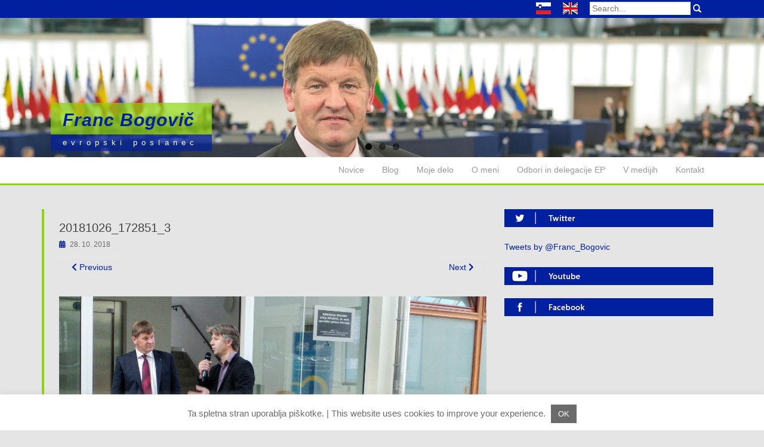

--- FILE ---
content_type: text/css
request_url: https://bogovic.eu/work/wp-content/themes/dazzling/style.css?ver=5.9.12
body_size: 7307
content:
/* Table of content

----------------------------------------------

1. Global

2. Content

3. Post styling

4. Singe Post/Page Pagination

5. Media

6. Widgets

   Archives

7. Buttons

8. Infinite Scroll

8. Custom Styles

9. Navigation

10. Comments

11. Attachment styling

12. Footer

13. Mobile Styling

14. Social icons

15. Call For Action


*/







/* =Global

----------------------------------------------- */



body {

  color: #6b6b6b;
  word-wrap: break-word;
  line-height: 1.7;
  font-size: 14px;

}


a {

  color: #00209F;
  text-decoration: none;
  -webkit-transition: all 0.2s;
     -moz-transition: all 0.2s;
       -o-transition: all 0.2s;
          transition: all 0.2s;

}


a:hover,
a:focus {

  color: #333;
  text-decoration: none;

}


a:focus {

  outline: thin dotted;
  outline: 5px auto -webkit-focus-ring-color;
  outline-offset: -2px;

}


h1, h2, h3, h4, h5, h6, .h1, .h2, .h3, .h4, .h5, .h6 {

  color: #00209F;
  font-family: Helvetica, sans-serif;
  padding: 0 0 0 0;

}


p, .p, li {

  font-family: Helvetica, sans-serif;
  margin-bottom: 0;

}


h1,.h1 {

  font-size: 28px;

}


h2,.h2 {

  font-size: 28px;

}

h3,.h3 {

  font-size: 20px;

}

h4,.h4 {

  font-size: 18px;

}

h5,.h5 {

  font-size: 16px;

}


h6,.h6 {

  font-size: 14px;

}

img {

  height: auto; /* Make sure images are scaled correctly. */
  max-width: 100%; /* Adhere to container width. */

}


button,
input,
select,
textarea {

  font-size: 100%; /* Corrects font size not being inherited in all browsers */
  margin: 0; /* Addresses margins set differently in IE6/7, F3/4, S5, Chrome */
  vertical-align: baseline; /* Improves appearance and consistency in all browsers */
  *vertical-align: middle; /* Improves appearance and consistency in all browsers */

}


select {

    width: 250px;
    border: 1px solid #DCE4EC;
    background-color: #FFF;
    height: 30px;
    padding: 5px;

}


input[type="checkbox"],
input[type="radio"] {

  padding: 0; /* Addresses excess padding in IE8/9 */

}


input[type="search"] {

  -webkit-appearance: textfield; /* Addresses appearance set to searchfield in S5, Chrome */
  -webkit-box-sizing: content-box; /* Addresses box sizing set to border-box in S5, Chrome (include -moz to future-proof) */
  -moz-box-sizing:    content-box;
  box-sizing:         content-box;

}


input[type="search"]::-webkit-search-decoration { /* Corrects inner padding displayed oddly in S5, Chrome on OSX */

  -webkit-appearance: none;

}



button::-moz-focus-inner,
input::-moz-focus-inner { /* Corrects inner padding and border displayed oddly in FF3/4 www.sitepen.com/blog/2008/05/14/the-devils-in-the-details-fixing-dojos-toolbar-buttons/ */

  border: 0;
  padding: 0;

}


input[type="text"],
input[type="email"],
input[type="url"],
input[type="password"],
input[type="search"],
textarea {

  color: #666;
  border: 1px solid #E8E8E8;
  border-radius: 0px;

}



input[type="text"]:focus,
input[type="email"]:focus,
input[type="url"]:focus,
input[type="password"]:focus,
input[type="search"]:focus,
textarea:focus {

  color: #111;

}


input[type="text"],
input[type="email"],
input[type="url"],
input[type="password"],
input[type="search"] {

  padding: 3px;

}


textarea {

  overflow: auto; /* Removes default vertical scrollbar in IE6/7/8/9 */
  padding-left: 3px;
  vertical-align: top; /* Improves readability and alignment in all browsers */
  width: 100%;

}








/* Alignment */



.alignleft {

  display: inline;
  float: left;
  margin-right: 3%;
  padding-bottom: 1%;

}


.alignright {

  display: inline;
  float: right;
  margin-left: 1.5em;
  padding-bottom: 5%;

}


.aligncenter {

  clear: both;
  display: block;
  margin: 0 auto;
  padding-bottom: 5%;

}






/* Text meant only for screen readers */



.screen-reader-text {

  clip: rect(1px, 1px, 1px, 1px);
  position: absolute !important;

}


.screen-reader-text:hover,
.screen-reader-text:active,
.screen-reader-text:focus {

  background-color: #f1f1f1;
  border-radius: 0px;
  box-shadow: 0 0 2px 2px rgba(0, 0, 0, 0.6);
  clip: auto !important;
  color: #21759b;
  display: block;
  font-size: 14px;
  font-weight: bold;
  height: auto;
  left: 5px;
  line-height: normal;
  padding: 15px 23px 14px;
  text-decoration: none;
  top: 5px;
  width: auto;
  z-index: 100000; /* Above WP toolbar */

}


.contact {

   color: #6b6b6b;

}



/* Clearing */



.clear:before,
.clear:after,
.entry-content:before,
.entry-content:after,
.comment-content:before,
.comment-content:after,
.site-header:before,
.site-header:after,
.site-content:before,
.site-content:after,
.site-footer:before,
.site-footer:after {

  content: '';
  display: table;

}


.clear:after,
.entry-content:after,
.comment-content:after,
.site-header:after,
.site-content:after,
.site-footer:after {

  clear: both;

}

.flex-caption {

  bottom: 10px;

}


.flex-caption h2 {

  background: rgba(140, 213, 12, 0.7);
  font-weight: 600;
  font-size: 30px;
  width: 270px;
  display: inline-block;
  padding: 12px 20px 8px;
  margin-bottom: 0;
  color: #00209f;
  letter-spacing: 1px;
  font-style: italic;


}


.flex-caption .excerpt {

  background: rgba(0, 32, 159, 0.7);
  width: 270px;
  letter-spacing: 7.2px;
  display: block;
  color: #fff;
  padding: 3px 20px 3px;
  font-size: 13px;

}


.flex-caption .excerpt_ang {

  background: rgba(0, 32, 159, 0.7);
  width: 270px;
  letter-spacing: 0.6px;
  display: block;
  color: #fff;
  padding: 3px 20px 3px;
  font-size: 13px;

}

.flex-control-nav {
  bottom: 0px;
}



@media (max-width: 500px) {

  .flex-caption h2 {

    font-size: 16px;
    width: 90px;
    padding: 4px 0px 4px 10px;
    margin-bottom: 0;

  }

  .flex-caption .excerpt,
  .flex-caption .excerpt_ang {

    display: none;

  }

  .flex-caption {
 
    bottom: 6px;

  }


}








/* =Content
  background: rgba(140, 213, 12, 0.7);
  background: rgba(0, 32, 159, 0.7);
----------------------------------------------- */


.category-sticky {
 border-top: 0px;
}


.sticky {

}


.hentry {

  margin: 0 0 0.5em;
  border-bottom: 1.9px solid #8cd50c;
  padding-bottom: 2px;


}



.byline,
.updated {

  display: none;

}


.single .byline,
.group-blog .byline {

  display: inline;
  margin-right: 0;

}

.content-area {

  border-left: 4px solid #8cd50c;
  padding-left: 25px;

}


.page-content,
.entry-content,
.entry-summary {

  margin: 0 0 0 0;

}


.page-links {

  clear: both;
  margin: 0 0 1.5em;

}



#content {

  margin-top: 40px;
  margin-bottom: 40px;
  min-height: 500px;

}




/* =Post styling

----------------------------------------------- */

.entry-meta a {

  font-size: 12px;

}



#main .page-header {


  margin-top: 0;
  padding bottom: 5px;
  border-bottom: 0px;


}

#main .entry-header {


  margin-top: 0;
  margin-bottom: 6px;
  padding bottom: 4px;


}



.entry-meta a {

  color: #6B6B6B;


}



.entry-meta .fa {


  font-size: 12px;
  margin-right: 3px;
  color: #00209F;

}



.entry-meta span {

  margin-right: 10px;

}



.entry-title {

  font-size: 20px;
  color: #444;
  margin-bottom: 5px;

}



.entry-title a {

  color: #6b6b6b;

}



.entry-title a:hover {

  color: #00209f;

}



.btn {

   border-radius: 0px;

}

.btn.btn-default.read-more {

  float: right;
  color: #00209F;
  background-color: transparent;
  margin-top: 0px;

}

.btn.btn-default.read-more:hover {
 
  color: #FFF;
  background-color: #00209F;

}


.search .btn.btn-default.read-more {

  float: none;

}


hr.section-divider {

  border-color: #E8E8E8;
  margin-top: 8px;
  margin-bottom: 0px;

}

.rss-title {

  font-size: 16px;
  color: #444;
  margin-bottom: 0;
  padding-bottom: 9px;
  margin-bottom: 6px;

}

.rss-title a {

  color: #00209f;

}

.rss-title a:hover {

  color: #444;
  text-decoration: underline;

}

.rss li {

   list-style-type: none;
   font-family: Helvetica, sans-serif;
   padding-bottom: 10px;
   border-bottom: 1.9px solid #8cd50c;



}

ul.rss  {

   -webkit-padding-start: 0px;
   padding-left: 0px;

}


.rss-pasica {

   width:100%;
   background-color: #00209f;
   height: 30px;
   padding-bottom: 10px;
   padding-left: 10px;
   padding-top: 2px;
   font-size: 16px;
   margin-bottom: 40px;

}

.rss-pasica a {

   color: #fff;
   font-family: Helvetica, sans-serif;

}

.rss-pasica a:hover {

   color: #bbb;

}
.rss-vir {

   color: #6b6b6b;

}

.rss-vir a {

   color: #6b6b6b;

}

.rss-vir a:hover {

   color: #444;

}









/* =Singe Post/Page Pagination

----------------------------------------------- */



.page-links span {

  display: inline-block;
  color: #fff;
  background-color: #00209F;
  border-radius: 0px;
  padding: 2px 10px;
  margin-left: 2px;

}


.page-links a span {

  background-color: inherit;
  border: 1px solid #E8E8E8;
  color: #00209F;
  -webkit-transition: all 0.2s;
     -moz-transition: all 0.2s;
       -o-transition: all 0.2s;
          transition: all 0.2s;

}


.page-links a:hover span {

  background-color: #00209F;
  border: 1px solid #00209F;
  color: #fff;

}




/* =Asides

---------------------------------------------- */




.blog .format-aside .entry-title,
.archive .format-aside .entry-title {

  display: none;

}







/* =Media

----------------------------------------------- */




.page-content img.wp-smiley,
.entry-content img.wp-smiley,
.comment-content img.wp-smiley {

  border: none;
  margin-bottom: 0;
  margin-top: 0;
  padding: 0;

}


.wp-caption {

  border: 1px solid #ccc;
  margin-bottom: 1.5em;
  max-width: 100%;

}


.wp-caption img[class*="wp-image-"] {

  display: block;

}


.wp-caption-text {

  text-align: center;

}


.wp-caption .wp-caption-text {

  margin: 0.8075em 0;

}


.site-main .gallery {

  margin-bottom: 1.5em;

}


.gallery-caption {

}


.site-main .gallery a img {

  border: none;
  height: auto;
  max-width: 90%;

}


.site-main .gallery dd {

  margin: 0;

}


.site-main .gallery-columns-4 .gallery-item {

}


.site-main .gallery-columns-4 .gallery-item img {

}



/* Make sure embeds and iframes fit their containers */



embed,
iframe,
object {

  max-width: 100%;

}







/* =Widgets

----------------------------------------------- */




.widget {

  margin: 0 0 22px 0;

}



/* Make sure select elements fit in widgets */

.widget select {

  max-width: 100%;

}


/* Search widget */

.widget_search .search-submit {

  display: none;

}


.widget > ul > li,
li.recentcomments {

  border-bottom: 1px solid #EEE;
  position: relative;
  display: block;
  padding: 0 0;

}


.widget ul li {

    list-style: none;

}


.widget ul {

    padding: 0 0;

}


.widget-title {

  padding: 0 0 0 0;
  border-bottom: 0px;
  display: none;

}


.widget ul.nav.nav-tabs {

  padding: 0 0 0 0;

}


.tab-content ul li {

  list-style: none;

}


#secondary .widget_archive ul li:before,
#secondary .widget_categories ul li:before,
#secondary .widget_recent_comments ul li:before {

  font-family: fontawesome;
  margin-right: 10px;

}


#secondary .widget_archive ul li:before {

  content: '\f073';

}


#secondary .widget_categories ul li:before {

  content: '\f115';

}


#secondary .widget_recent_comments ul li:before {

  content: '\f0e5';

}


.tab-content .tab-thumb {

  float: left;
  margin-right: 8px;
  padding-top: 5px;
  float: left;
  line-height: 0px;
  width: 60px;
  height: 60px;

}


.tab-content li {

  overflow: hidden;
  list-style: none;
  border-bottom: 1px solid #f0f0f0;
  margin: 0 0 8px;
  padding: 0 0 6px;

}


.tab-content .tab-entry {

  display: block;

}


.tab-content > .active {

  border: 1px solid #E8E8E8;
  border-top: none;

}


.tab-content ul li:last-child {

  border-bottom: 0;
  margin-bottom: 0;
  padding-bottom: 0;

}


.tab-content .tab-entry {

  font-size: 14px

}



.tab-comment {

  font-size: 18px;
  padding: 0 10px;

}


.nav-tabs > li > a {

  border-bottom-color: transparent;
  text-transform: uppercase;

}


.tab-content i {

  font-size: 12px;

}


.tab-thumb.thumbnail {

  margin-bottom: 5px;

}


.tab-content #messages li:before {

  content: '\f0e5';
  font-family: fontawesome;
  float: left;
  padding-right: 10px;
  font-size: 20px;
  color: #00209F;

}

.textwidget-footer-container {
   bottom:0px;

}
.textwidget-footer-1 {
   bottom:0px;
   left :0px;
}

.textwidget-footer-1 img:hover {
   -webkit-transition: all 0.3s ease;
   -webkit-filter:  grayscale(1);
   color: #00209f

}

.textwidget-footer-1 a:hover,
.textwidget-footer-2 a:hover {

   -webkit-transition: all 0.3s ease;
   color: #00209f

}


.textwidget-footer-1 ul,
.textwidget-footer-2 ul {

   display: inline;

}


.textwidget-footer-1 a,
.textwidget-footer-2 a {

  color: #999;

}


.textwidget-footer-1 {

  float:left; 
  width: 70%;

}

.textwidget-footer-2 {

  width: 24%;  
  float:right;

}


@media (max-width: 1200px) {

.textwidget-footer-2 {

  width: 80%;  
  float:left;
  margin-top: 40px;

  }

.textwidget-footer-1 {

  width: 100%;  
  float:left;

  }
}



.logo-footer {
   text-align: center; 
   float: left; 
   margin-right: 30px;

}

.logo-footer img {
   padding-bottom: 10px;

}



.home-widget-1,
.home-widget-2 {

   width: 100%;
   margin-left: 8px;
   overflow: hidden;
   margin-bottom: 5%;

}

.post-title {

   margin-top: 20px;

}


.widgettitle {

   display:none;

}

.cat-post-widget{
	display:block;
	clear:both;
}


.cat-post-item a {

   font-size: 20px;
   color: #444;
   margin-bottom: 0;
   font-family: Helvetica, sans-serif;
   padding: 0 0 0 0;
   margin-top: 20px;
   font-weight: 500;
   line-height: 1.1;


}

.cat-post-item a:hover {

   color: #00209f;

}


li.cat-post-item {

   margin: 0 0 0.5em;
   padding-bottom: 2px;
   height: 750px;
   overflow: hidden;
   border-bottom: 1.9px solid #8cd50c;

}

#home-widget-highlight ul{
	padding:0 10px;
	padding-right:20px;
}
#home-widget-highlight .cat-post-item{
	height:auto;
	background-color:white;
	padding:10px;
}


.gradient  {
height:50px;

/* IE9 SVG, needs conditional override of 'filter' to 'none' 
   border-image: -webkit-linear-gradient(bottom, red 0%, transparent 50px); /* Chrome10+,Safari5.1+ */
   border-image:    -moz-linear-gradient(bottom, red 0%, transparent 50px); /* FF3.6+ */
   border-image:         linear-gradient(bottom, red 0%, transparent 50px); /* W3C */ 


    box-shadow: 0 0 7px rgba(0, 0, 0, 0.1) !important;
    z-index: 10;

   border-width: 0 0 50px 0;
   -webkit-border-image: 
        -webkit-gradient(linear, 100% 0, 0 0, from(red), to(rgba(0, 0, 0, 0))) 1 100%;
   -webkit-border-image: 
        -webkit-linear-gradient(bottom, red, rgba(0, 0, 0, 0)) 100% 1;
   -o-border-image:
        -o-linear-gradient(bottom, red, rgba(0, 0, 0, 0)) 100% 1;
   -moz-border-image:
       -moz-linear-gradient(bottom, red, rgba(0, 0, 0, 0)) 100% 1; 

*/
background: url([data-uri]);
background: -moz-linear-gradient(top,  rgba(255,255,255,0) 0%, rgba(255,0,0,1) 100%); /* FF3.6+ */
background: -webkit-gradient(linear, left top, left bottom, color-stop(0%,rgba(255,255,255,0)), color-stop(100%,rgba(255,0,0,1))); /* Chrome,Safari4+ */
background: -webkit-linear-gradient(top,  rgba(255,255,255,0) 0%,rgba(255,0,0,1) 100%); /* Chrome10+,Safari5.1+ */
background: -o-linear-gradient(top,  rgba(255,255,255,0) 0%,rgba(255,0,0,1) 100%); /* Opera 11.10+ */
background: -ms-linear-gradient(top,  rgba(255,255,255,0) 0%,rgba(255,0,0,1) 100%); /* IE10+ */
background: linear-gradient(to bottom,  rgba(255,255,255,0) 0%,rgba(255,0,0,1) 100%); /* W3C */
filter: progid:DXImageTransform.Microsoft.gradient( startColorstr='#00ffffff', endColorstr='#ff0000',GradientType=0 ); /* IE6-8 */

}

.home-widget-1 ul,
.home-widget-2 ul {

   list-style-type: none;
   padding-left: 0px;
   display: inline;

}

.home-widget-1 li,
.home-widget-2 li {

   display: inline;
   width:30%;
   float: left;
   margin-right:3%;
   margin-top: 20px;
   background-color: white;
   padding: 9px;
}


.timeline-footer {

   background-color: red;

}




/* =Archives

----------------------------------------------- */

ul.bycategories {
   margin: 0;
   padding: 0;

}


ul.bycategories li {
   list-style: none; 
   list-style-type: none;
   margin: 0; 
   padding: 0;

}


ul.bycategories li a {
   list-style: none; 
   list-style-type: none;
   margin: 0 20px 15px 0; 
   float: left; 
   background: #eee; 
   color: #464646; 
   padding: 5px 10px;


}


ul.bycategories li a:hover {
   text-decoration: none; 
   background: #00209f; 
   color: #fff;

}


.clear {clear: both;}

.archive {

   padding-bottom:15px;

}

ul.archive-year li {
 
   list-style-type:none;
   padding-left:0px;

}

ul.archive-year a {
 
   color: #6B6B6B;

}


ul.archive-year a:hover {
 
   color: #00209f;

}

ul.archive-year {
 
   padding-left:0px;

}

span.emptymonth {

  display: none;

}






/* =Buttons

----------------------------------------------- */



.btn-default, .label-default {

  background-color: #00209F;
  border-color: #00209F;

}


.btn-default:hover, .label-default[href]:hover, .label-default[href]:focus, .btn-default:hover, .btn-default:focus, .btn-default:active, .btn-default.active, #image-navigation .nav-previous a:hover, #image-navigation .nav-next a:hover {

  background-color: #00209f;
  border-color: #00209f;

}


.btn.btn-default {

   color: #FFF;
   padding: 2px 5px;
   border: 0px;


}

.form-control {
  height: 22px;
}




/* =Infinite Scroll

----------------------------------------------- */



/* Globally hidden elements when Infinite Scroll is supported and in use. */

.infinite-scroll .paging-navigation, /* Older / Newer Posts Navigation (always hidden) */
.infinite-scroll.neverending .site-footer { /* Theme Footer (when set to scrolling) */

  display: none;

}




/* When Infinite Scroll has reached its end we need to re-display elements that were hidden (via .neverending) before */

.infinity-end.neverending .site-footer {

  display: block;

}



#infinite-handle span {

  display: block;
  text-align: center;
  font-size: 18px;
  margin-bottom: 20px;
  border-radius: 0px;
  padding: 12px;
  background: transparent;
  border: 1px solid #E8E8E8;
  color: #00209F;
  -webkit-transition: all 0.2s;
     -moz-transition: all 0.2s;
       -o-transition: all 0.2s;
          transition: all 0.2s;

}


#infinite-handle span:hover {

  background-color: #00209F;
  color: #fff;

}


.woocommerce #infinite-handle {

    display: none;

}




/* =Custom Styles

----------------------------------------------- */



.site-branding {

  margin-top: 20px;
  margin-bottom: 20px;

}


.site-description {

  color: #777;
  font-weight: 200;
  font-size: 16px;

}


.page-template-page-homepage-php .carousel {

  margin-top: -20px;
  margin-bottom: 20px;

}






/* =Navigation

----------------------------------------------- */

.pasica-jeziki {
  background-color: #00209f;
  width: 100%;
  height: 30px;

}

.jeziki {
  margin: 0 auto;
  margin-right: auto;
  margin-left: auto;
  padding-right: 15px;
}

.jeziki img {
  margin-top:4px;
  margin-bottom:4px;
  float:right;
  padding-right: 20px;

}

.jeziki img:hover {
   -webkit-transition: all 0.3s ease;
   -webkit-filter:  grayscale(1);

}

.pasica-search {
  float:right;
  width: 15%;
  margin-right: 100px;
  padding-top:3px;
  padding-bottom:3px;

}


.pasica {
  background-color: #ffffff;
  width: 100%;

}


.navbar-header {

  display: none;

}




.site-main [class*="navigation"] a,
.more-link {

  border: 1px solid #E8E8E8;
  padding: 6px 12px;
  border-radius: 0px;
  display: block;

}


.site-main [class*="navigation"] a:hover,
.more-link:hover {

  color: #fff;
  background: #00209F;
  text-decoration: none;

}


.more-link {

  float: right;
  margin: 10px 0;

}


.site-main [class*="navigation"] {

  margin: 0 0 1.5em;
  overflow: hidden;

}


[class*="navigation"] .nav-previous {

  float: left;

}


[class*="navigation"] .nav-next {

  float: right;
  text-align: right;
}


.navbar.navbar-default {

  background-color: #ffffff;
  font-weight: 200;
  margin-bottom: 0;
  margin-top: -2px;
  border-bottom: 2.5px solid #8cd50c;

}


.navbar-default .navbar-nav > li > a {

  color: #999;
  line-height: 10px;

}


.navbar > .container .navbar-brand {

  color: #00209F;
  font-size: 24px;
  margin: 8px 0;

}


.navbar-default .navbar-nav > .open > a,
.navbar-default .navbar-nav > .open > a:hover,
.navbar-default .navbar-nav > .open > a:focus {

  border-right: none;
  border-left: none;

}


.navbar {

  border-radius: 0;
  min-height: 48px;

}


.navbar-default {

  border: none;

}


.navbar-default .navbar-nav > .active > a,
.navbar-default .navbar-nav > .active > a:hover,
.navbar-default .navbar-nav > .active > a:focus,
.navbar-default .navbar-nav > li > a:hover,
.navbar-default .navbar-nav > li > a:focus,
.navbar-default .navbar-nav > .open > a,
.navbar-default .navbar-nav > .open > a:hover,
.navbar-default .navbar-nav > .open > a:focus,
.dropdown-menu > li > a:hover,
.dropdown-menu > li > a:focus,
.navbar-default .navbar-nav .open .dropdown-menu > li > a:hover,
.navbar-default .navbar-nav .open .dropdown-menu > li > a:focus {

  color: #fff;
  background-color: #00209F;

}


.navbar-default .navbar-nav .open .dropdown-menu > li > a {

  color: #999;

}


.nav .open > a, .nav .open > a:hover, .nav .open > a:focus {

  border-left: 1px solid rgba(0, 0, 0, 0.1);

}


.dropdown-menu > li > a {

  padding: 14px 20px;
  color: #999;

}


.dropdown-menu,
.dropdown-menu > .active > a,
.dropdown-menu > .active > a:hover,
.dropdown-menu > .active > a:focus {

  border: none;
}


.dropdown-menu > .active > a,
.navbar-default .navbar-nav .open .dropdown-menu > .active > a {

  background-color: #00209F;
  color: #fff;

}



.dropdown-menu .divider {

  background-color: rgba(0, 0, 0, 0.1);

}


.navbar-nav > li > .dropdown-menu {

  padding: 0;

}


.navbar-nav > li > a {

  padding-top: 18px;
  padding-bottom: 18px;

}


.navbar-default .navbar-toggle:hover,
.navbar-default .navbar-toggle:focus {

  background-color: #00209f;

}



.nav.navbar-nav {

  float: right;

}


@media (max-width: 767px) {

  .nav.navbar-nav {

    float: none;
  }

}



.navbar-toggle {

  border-radius: 0px;

}




.menu a {

  color: #999;
  padding-left: 10px;

}

.menu a:hover {

  color: #fff;

}

.menu {

  background-color: #fff;
  line-height: 30px;
  font-weight: 200;
  margin-bottom: 0;
  list-style-type: disc;
  list-style: none;

}

.menu > li > a {

  padding-top: 6px;
  padding-bottom: 6px;
  padding-right: 100px;

}

.menu-item:hover,.menu-item.primary {

  color: #ffffff;
  background-color: #00209f;
  
}

.current-menu-item a,
.current-menu-item {

  color: #ffffff;
  background-color: #00209f;
  
}






/* =Comments

----------------------------------------------- */





.comment-content a {

  word-wrap: break-word;

}


.bypostauthor {

}


#respond {

  background-color: transparent !important;
  box-shadow: none !important;
  padding: 0px !important;

}


#respond > p, #respond p.comment-notes, p.logged-in-as {

  margin-bottom: 10px;

}


p.logged-in-as {

  padding-bottom: 0px;

}


.comment-list {

  margin-bottom: 40px !important;
  margin-left: 0px !important;
  padding-left: 0;

}


.comment .comment-body {

  background-color: #ffffff;
  margin: 0;
  overflow: hidden;
  padding: 25px;
  margin-top: 2em;
  padding-left: 116px;
  position: relative;
  border: 1px solid rgba(0, 0, 0, 0);
  border-color: #E8E8E8;
  border-radius: 0px;

}


.comment-list .children {

  margin-left: 0px!important;
  padding-left: 40px;
  border-left: 1px solid #E8E8E8;
  background-repeat: no-repeat;
  background-position: left 20px;

}


.comment-list li.comment > div img.avatar {

  position: absolute;
  left: 29px;
  top: 29px;

}


#comment-form-title {

  font-size: 24px;
  padding-bottom: 10px;

}


.vcard .avatar {

  position: absolute;
  left: 29px;
  top: 29px;

}


.comment-metadata {

  font-size: 11px;
  line-height: 16px;
  margin-bottom: 10px;

}


.comment-reply-link {

  float: right;

}


.form-allowed-tags code {

  word-wrap: break-word;
  white-space: inherit;

}


.comment-respond label {

  display: block;
  font-weight: normal;

}


.comment-respond .required {

  color: #C7254E;

}








/* =Attachment styling

----------------------------------------------- */




#image-navigation .nav-previous a,
#image-navigation .nav-next a{

  padding: 5px 20px;
  border: 1px solid #E8E8E8;
  border-radius: 0px;
  display: block;

}


#image-navigation .nav-previous a:hover,
#image-navigation .nav-next a:hover{

  background-color: #00209F;
  color: #fff;

}


#image-navigation .nav-previous,
#image-navigation .nav-next {

  margin: 10px 0;

}



.attachment-cat_post_thumb_sizecategory-posts-2,
.attachment-cat_post_thumb_sizecategory-posts-3 {
  margin-top: 10px;
  margin-bottom: 10px;

}





/* =Footer

----------------------------------------------- */







#footer-area {

  background-color: #777;
  color: #999;
  font-size: 12px;
    
}


#footer-area a {

  color: #999;

}


#footer-area .footer-widget-area {

  padding: 10px 0 10px 0;
  overflow: hidden;

}


#footer-area ul li {

  border-bottom: 0px;

}


#footer-area .site-info nav ul li {

  border-bottom: none;

}


#footer-area .tab-content > .active {

  border: none;

}


#footer-area .nav-tabs > li.active > a, #footer-area .nav-tabs > li.active > a:hover, #footer-area .nav-tabs > li.active > a:focus {

  background-color: transparent;

}


#footer-area .tab-content .tab-entry {

  font-size: inherit;

}


#footer-area .widgettitle {

  font-size: 18px;
  color: inherit;
  margin-top: 0px;

}


#footer-area #social ul li {

  border-bottom: none;

}


#footer-area .widget ul li {

  padding: 10px 0;
  list-style: none;

}


.footer-nav.nav > li {

  position: relative;
  display: inline-block;

}


.footer-nav.nav {

  float: left;
  margin-bottom: 2px;

}


.copyright {

  margin-top: 10px;
  float: right;
  text-align: right;

}


#colophon {

  background-color: #1F1F1F;
  padding: 10px 0;
  border-top: 1px solid #3A3A3A;

}


.site-info a {

  color: #777;

}


.site-info a:hover {

  color: #999;

}


#footer-area a:hover {

  color: #00209f;

}


.site-info {

  color: #999;
  font-size: 12px;

}


.footer-nav.nav > li > a:hover {

    background-color: transparent;

}


.scroll-to-top {

  background: #3B3B3B;
  background: rgba(0, 0, 0, 0.4);
  color: #FFF;
  bottom: 4%;
  cursor: pointer;
  display: none;
  position: fixed;
  right: 20px;
  z-index: 999;
  font-size: 16px;
  padding: 2px 10px;
  border-radius: 0px;
  -webkit-transition: background-color 0.1s linear;
     -moz-transition: background-color 0.1s linear;
       -o-transition: background-color 0.1s linear;
          transition: background-color 0.1s linear;

}


.scroll-to-top:hover {

  background: #00209F;
  opacity: .8;

}







/* =Mobile Styling

----------------------------------------------- */







@media (max-width: 1200px) {


  .home-widget-1 li,
  .home-widget-2 li {
 
    width:47%;

  }

  li.cat-post-item {

   height: 640px;

  }
}


@media (max-width: 992px) and (min-width: 720px) {

  li.cat-post-item {

    height: 600px;

  }
}

@media (max-width: 710px) {

  li.cat-post-item {

   height: 680px;

  }
}


@media (max-width: 570px) {

  li.cat-post-item {

   height: 800px;

  }
}


@media (max-width: 450px) {


  .home-widget-1 li,
  .home-widget-2 li {
 
    width:100%;

  }

  li.cat-post-item {

   height: 650px;

  }

.pasica-search {
  float:right;
  width: 35%;
  margin-right: 10%;


}
}


@media (max-width: 350px) {

  li.cat-post-item {

   height: 740px;

  }
}


@media (max-width: 768px) {

  .pull-right {

    float: none !important;

  }


  .pull-left {

    float: none !important;

  }


  .site-info, .copyright {

      text-align: center;

  }

  .footer-nav.nav, .copyright {

    float: none;

  }


  .navbar > .container  .navbar-brand {

    margin: 0;

  }

  .navbar-default .navbar-nav > li > a {

    line-height: 20px;
    padding-top: 10px;
    padding-bottom: 10px;

  }

  .flex-caption {

    display: inline-block;
  
  }


}











/* =Social icons

----------------------------------------------- */







.top-bar {

    border-bottom-color: #E8E8E8;

}


.social-icon {

    font-size: 32px;
    margin: 6px;
    color: #E8E8E8;

}


#social {

    top: 0;
    position: relative;
    text-align: right;

}


#social ul li {

  list-style: none;
  display: inline-block;
  padding: 0 10px;

}


#social ul {

  margin-bottom: 0;
  padding: 0;

}


.fa-googleplus:before {

  content: "\f0d5";

}



@media (max-width: 992px) {

  .site-branding {

    text-align: center;

  }


  #social {

    top: 0;
    float: none;
    text-align: center;

  }

  .flex-control-nav {

    display: none;

  }

  .flex-direction-nav {

    display: none;

  }


}







/* =Call For Action

----------------------------------------------- */







.cfa{

  padding: 30px 0px;
  background: #00209F;
  text-align: center;

}


.cfa-text{

  font-size: 22px;
  color: #fff;
  display: block;
  padding-top: 10px;

}


.cfa-button {

  background-color: transparent;
  color: #fff;
  padding: 15px 30px;
  border-color: #fff;

}


.cfa-button a,
.cfa-button a {

  color: #fff;

}


.cfa-button:hover {

    background-color: #fff;
    color: #00209F;

}


.cfa-button:hover a {

    color: #00209F;

}

.html5-watermark {

   display:none;

}

.no-break {

   padding-top: 20px;
   padding-bottom: 8px;

}


.social-single {
   margin: 20px 0 10px 0;
   float: right;



}

.fb-share-button {
  display: inline;
  float: left;
  background: #3b5998;
  padding: 1px 8px 1px 8px;
  height: 25px;
  font-family: Helvetica, sans serif;  
}

.fb-share-button a {
  color: white;
  
}

.fb-share-button:hover {
  background: #4d4d4d;
  
}

.twitter-share-button {
  display: inline;
  float: left;
  height: 25px;
  background: #00aced;
  padding: 1px 6px 1px 6px;
  font-family: Helvetica, sans serif; 
  margin-right: 10px; 
}

.twitter-share-button a {
  color: white
  
}

.twitter-share-button:hover {
  background: #4d4d4d;
  
}

div#home-widget-highlight .cat-post-thumbnail {
    margin-top:0;
	padding-top:0;
}
div#home-widget-highlight .cat-post-thumbnail img {
    margin:0;
}

div#home-widget-highlight .post-title {
    padding: 10px;
    font-size: 2em;
}

div#home-widget-highlight .has-content-area {
    padding: 10px;
}

div#home-widget-highlight .cat-post-item{
	padding:0 !important;
	height: auto !important;
}

div#home-widget-1 .cat-post-item{
	max-height: 650px !important;
	position:relative;
}

div#home-widget-1 .cat-post-item:after{
	position: absolute;
	content: "";
	width: 100%;
	height: 100px;
	background-image: linear-gradient(to bottom, rgba(255,0,0,0) 0%, rgba(255,255,255,1) 60%);
	bottom:0;
	left:0;
}

div#home-widget-2 .cat-post-item{
	max-height: 650px !important;
	position:relative;
}

div#home-widget-2 .cat-post-item:after{
	position: absolute;
	content: "";
	width: 100%;
	height: 100px;
	background-image: linear-gradient(to bottom, rgba(255,0,0,0) 0%, rgba(255,255,255,1) 60%);
	bottom:0;
	left:0;
}

.cat-post-title {
    padding: 10px !important;
    display: block;
    margin-top: 0 !important;
    font-size: 1.5em !important;
}

.entry-content p{
	margin-bottom: 1em;
}


--- FILE ---
content_type: application/javascript
request_url: https://bogovic.eu/work/wp-content/plugins/highlight-and-share/js/highlight-and-share.js?ver=3.5.5
body_size: 3368
content:
jQuery( document ).ready( function( $ ) {
	var has_remove = function() {
		$( '.highlight-and-share-wrapper:visible' ).remove();
		$('.has_sharing_email').css( 'display', 'none' );
	};

	var title = '';
	var link = '';
	var href = '';
	var hashtags = '';
	var $parent = '';

	var has_selected_text = '';
	var text_to_copy = false;
	var prefix = highlight_and_share.prefix;
	var suffix = highlight_and_share.suffix;

	var has_load_html = function() {
		
	};

	//Initialize events
	var js_content = highlight_and_share.content;
	if ( '' == js_content ) return;
	$( 'body' ).on( 'mouseup vmouseup', js_content, function( e ) {
		has_remove();
		var selection = window.getSelection();
		var text = selection.toString();
		this.title = '';

		if ( '' == text ) {
			return;
		}

		$parent = $( e.target ).parent('.has-content-area');

		//Get URL
		this.href = $parent.data( 'url' );
		if (typeof this.href == typeof undefined || this.href == false) {
			this.href = $( location ).attr( 'href' );
		}

		//Get Title
		this.title = $parent.data( 'title' );
		if (typeof this.title == typeof undefined || this.title == false) {
			this.title = $( document ).attr( 'title' );
		}

		//Get Hashtags
		this.hashtags = $parent.data( 'hashtags' );
		if (typeof this.hashtags == typeof undefined || this.hashtags == false) {
			this.hashtags = '';
		}
		has_display( text, this.title, this.href, this.hashtags, e );
	} );
	$( 'body' ).on( 'click', '.has-click-prompt', function( e ) {
		e.preventDefault();
		var $target = jQuery( e.target );
		var text = $target.siblings( '.has-click-to-share-text' ).text().trim();
		text_to_copy = text;
		cts_display( text, $target.data('title'), $target.data('url'), e );
	} );
	$( 'body' ).on( 'click', '.has-inline-text', function( e ) {
		e.preventDefault();
		if ( $( '.highlight-and-share-wrapper-inline' ).is( ':visible' ) ) {
			has_remove();
			return;
		}
		$parent = $( e.target ).parents('.has-content-area');

		//Get URL
		var href = $parent.data( 'url' );
		if (typeof href == typeof undefined || href == false) {
			href = $( location ).attr( 'href' );
		}

		//Get Title
		var title = $parent.data( 'title' );
		if (typeof title == typeof undefined || title == false) {
			title = $( document ).attr( 'title' );
		}

		//Get Title
		var hashtags = $parent.data( 'hashtags' );
		if (typeof hashtags == typeof undefined || hashtags == false) {
			hashtags = '';
		}

		var text = jQuery( this ).text().trim();
		inline_has_display( text, title, href, hashtags, jQuery( this ) );
	} );

	$( 'body' ).on( 'mousedown vmousedown', function( e ) {
		has_get_selection();
	} );
	document.addEventListener("selectionchange", function() {
		has_get_selection();
	}, false);

	$( 'body' ).on( 'click', '.has_twitter a:visible', function( e ) {
		e.preventDefault();
		if( highlight_and_share.customizer_preview ) {
			return;
		}
		this.href = this.href.replace( '%text%', encodeURIComponent( has_selected_text ) );
		this.href = this.href.replace( '%prefix%', encodeURIComponent( prefix ) );
		this.href = this.href.replace( '%suffix%', encodeURIComponent( suffix ) );
		window.open( this.href,"tweethighlight","width=575,height=430,toolbar=false,menubar=false,location=false,status=false");
		has_remove();
		return false;
	} );
	$( 'body' ).on( 'click', '.has_facebook a:visible', function( e ) {
		e.preventDefault();
		if( highlight_and_share.customizer_preview ) {
			return;
		}
		this.href = this.href.replace( '%text%', encodeURIComponent( has_selected_text ) );
		this.href = this.href.replace( '%prefix%', encodeURIComponent( prefix ) );
		this.href = this.href.replace( '%suffix%', encodeURIComponent( suffix ) );
		window.open( this.href,"sharer","width=575,height=430,toolbar=false,menubar=false,location=false,status=false");
		has_remove();
	} );
	$( 'body' ).on( 'click', '.has_linkedin a:visible', function( e ) {
		e.preventDefault();
		if( highlight_and_share.customizer_preview ) {
			return;
		}
		window.open( this.href,"linkedin","width=575,height=430,toolbar=false,menubar=false,location=false,status=false");
		has_remove();
	} );
	$( 'body' ).on( 'click', '.has_vk a:visible', function( e ) {
		e.preventDefault();
		if( highlight_and_share.customizer_preview ) {
			return;
		}
		this.href = this.href.replace( '%text%', encodeURIComponent( has_selected_text ) );
		window.open( this.href,"vk","width=575,height=430,toolbar=false,menubar=false,location=false,status=false");
		has_remove();
	} );
	$( 'body' ).on( 'click', '.has_pinterest a:visible', function( e ) {
		e.preventDefault();
		if( highlight_and_share.customizer_preview ) {
			return;
		}
		window.open( this.href,"pinterest","width=575,height=430,toolbar=false,menubar=false,location=false,status=false");
		has_remove();
	} );
	$( 'body' ).on( 'click', '.has_xing a:visible', function( e ) {
		e.preventDefault();
		if( highlight_and_share.customizer_preview ) {
			return;
		}
		window.open( this.href,"xing","width=575,height=430,toolbar=false,menubar=false,location=false,status=false");
		has_remove();
	} );
	$( 'body' ).on( 'click', '.has_whatsapp a:visible', function( e ) {
		e.preventDefault();
		if( highlight_and_share.customizer_preview ) {
			return;
		}
		this.href = this.href.replace( '%text%', encodeURIComponent( has_selected_text ) );
		this.href = this.href.replace( '%prefix%', encodeURIComponent( prefix ) );
		this.href = this.href.replace( '%suffix%', encodeURIComponent( suffix ) );
		window.open( this.href,"whatsapp","width=575,height=430,toolbar=false,menubar=false,location=false,status=false");
		has_remove();
	} );
	$( 'body' ).on( 'click', '.has_reddit a:visible', function( e ) {
		e.preventDefault();
		if( highlight_and_share.customizer_preview ) {
			return;
		}
		this.href = this.href.replace( '%text%', encodeURIComponent( has_selected_text ) );
		this.href = this.href.replace( '%prefix%', encodeURIComponent( prefix ) );
		this.href = this.href.replace( '%suffix%', encodeURIComponent( suffix ) );
		window.open( this.href );
		has_remove();
	} );
	$( 'body' ).on( 'click', '.has_telegram a:visible', function( e ) {
		e.preventDefault();
		if( highlight_and_share.customizer_preview ) {
			return;
		}
		this.href = this.href.replace( '%text%', encodeURIComponent( has_selected_text ) );
		this.href = this.href.replace( '%prefix%', encodeURIComponent( prefix ) );
		this.href = this.href.replace( '%suffix%', encodeURIComponent( suffix ) );
		window.open( this.href );
		has_remove();
	} );
	$( 'body' ).on( 'click', '.has_signal a:visible', function( e ) {
		e.preventDefault();
		if( highlight_and_share.customizer_preview ) {
			return;
		}
		this.href = this.href.replace( '%text%', encodeURIComponent( has_selected_text ) );
		this.href = this.href.replace( '%prefix%', encodeURIComponent( prefix ) );
		this.href = this.href.replace( '%suffix%', encodeURIComponent( suffix ) );
		window.open( this.href );
		has_remove();
	} );
	$( 'body' ).on( 'click', '.has_copy a:visible', function( e ) {
		e.preventDefault();
		if( false == text_to_copy ) {
			document.execCommand("copy");
		} else {
			const el = document.createElement('textarea');
			el.value = text_to_copy;
			document.body.appendChild(el);
			el.select();
			document.execCommand('copy');
			document.body.removeChild(el);
		}
		has_remove();
	})
	$( 'body' ).on( 'click', '.has_email a:visible', function( e ) {
		e.preventDefault();
		if( highlight_and_share.customizer_preview ) {
			return;
		}
		//Get URL
		if( $parent ) {
			var data_href = decodeURIComponent( $parent.data( 'url' ) );
			var data_title = decodeURIComponent( $parent.data('title') );
		} else {
			var data_href = 'undefined';
			var data_title = 'undefined';
		}

		if( 'undefined' === data_title ) {
			data_title = window.document.title;
		}
		if( 'undefined' === data_href ) {
			data_href = window.location.href;
		}
		var subject = highlight_and_share.email_subject_text;
		subject = subject.replace( '%title%', data_title );
		var html = '';
		html += '<div class="has_sharing_email">';
		html += '<div class="has_sharing_email_form_wrapper">';
		html += '<form action="" method="post" id="has_email_form" class="has_email_form">';
		html += '<input type="hidden" name="has_email_nonce" value="' + highlight_and_share.nonce + '" />';
		html += '<label for="has_target_email">' + highlight_and_share.email_send_email + '</label>';
		html += '<input type="email" name="has_target_email" id="has_target_email" />';
		html += '<label for="has_source_name">' + highlight_and_share.email_your_name + '</label>';
		html += '<input type="text" name="has_source_name" id="has_source_name" value="' + highlight_and_share.email_your_name_value + '" />';
		html += '<textarea style="display: none" name="has_selected_text" id="has_selected_text">' + (text_to_copy ? text_to_copy : has_get_selection()) + '</textarea>';
		html += '<label for="has_email_subject">' + highlight_and_share.email_subject  + '</label>';
		html += '<input type="text" class="has_email_subject" name="has_email_subject" id="has_email_subject" value="' + subject + '" />';
		html += '<label for="has_source_email">' + highlight_and_share.email_from + '</label>';
		html += '<input type="email" name="has_source_email" id="has_source_email" value="' + highlight_and_share.email_from_value + '" />';
		html += '<input type="hidden" name="has_source_title" class="has_source_title" value="' + data_title + '" />';
		html += '<input type="hidden" name="has_source_url" class="has_source_url" value="' + data_href + '" />';
		html += '<input type="hidden" name="has_ajax_action" value="has_form_submission" />';
		html += '<input type="submit" value="' + highlight_and_share.email_send + '" class="has_sharing_send" id="has_sharing_send" />';
		html += '<a rel="nofollow" href="#cancel" class="has_sharing_cancel" id="has_sharing_cancel" style="display: inline;">' + highlight_and_share.email_cancel + '</a>';
		html += '<img style="float:right; display: none;" class="has_sharing_loading" src="' +  highlight_and_share.email_loading + '" />';
		html += '<div class="has_errors" style="display: none"></div>';
		html += '</form>';
		html += '</div><!-- .has_sharing_email_form_wrapper -->';
		html += '<div class="has_success_response" style="display: none;">';
		html += '<div class="has_response_title">';
		html +=	'</div><!-- .has_response_title -->';
		html += '<div class="has_success_response_body">';
		html += '</div><!-- .has_success_response_body -->';
		html += '<div class="has_success_response_close">'
		html += '<a rel="nofollow" href="#cancel" class="has_sharing_cancel" id="has_sharing_cancel" style="display: inline;">' + highlight_and_share.email_close + '</a>';
		html += '</div><!-- .has_success_response_close -->';
		html += '</div><!-- .has_success_response -->'

		html += '</div><!-- #has_sharing_email -->';

		var html_jquery = jQuery(html);
		swal.fire(
			{
				title: highlight_and_share.email_share,
				html: html_jquery.html(),
				customClass: 'has-email-mobie',
				showCloseButton: false,
				showCancelButton: false,
				showConfirmButton: false,
				width: '320px',
			}
		);
		jQuery('#has_target_email').focus();
	} );

	// Email Cancel
	$( 'body' ).on( 'click', 'a.has_sharing_cancel', function( e ) {
		swal.close();
	} );

	// Email Send
	$( 'body' ).on( 'click', 'input.has_sharing_send', function( e ) {

		e.preventDefault();

		var $emails = $('.has_sharing_email_form_wrapper:first');
		var $errors = $emails.find('.has_errors:first');
		$emails.find('.has_sharing_loading').css( 'display', 'none' );
		$errors.css( 'display', 'none' );

		// Check subject
		var subject = $emails.find('#has_email_subject').val().trim();
		if ( '' == subject ) {
			$errors.html( highlight_and_share.email_subject_error );
			$errors.slideDown();
			return;
		}

		// Check Send to Email Address
		var emails_to = $emails.find('#has_target_email').val().trim();
		if( '' == emails_to ) {
			$errors.html( highlight_and_share.email_email_to );
			$errors.slideDown();
			return;
		}

		// Check From Email Address
		var emails_from = $emails.find('#has_source_email').val().trim();
		if( '' == emails_from ) {
			$errors.html( highlight_and_share.email_email_from );
			$errors.slideDown();
			return;
		}

		// Check Name
		var emails_name = $emails.find('#has_source_name').val().trim();
		if( '' == emails_name ) {
			$errors.html( highlight_and_share.email_email_name );
			$errors.slideDown();
			return;
		}

		// Everything is fine, show loading icon
		$emails.find('.has_sharing_loading').css( 'display', 'block' );

		// Show sending icon and disable it
		$sending_button = $emails.find('.has_sharing_send');
		$sending_button.val( highlight_and_share.email_sending );
		$sending_button.prop( 'disabled', true );

		// Serialize data
		var form_data = $emails.find('#has_email_form').serialize();

		// Send Ajax data
		$.post( highlight_and_share.ajax_url, { data: form_data, action: 'has_form_submission' }, function( response ) {
			if( response.errors ) {
				$errors.html( response.message );
				$errors.slideDown();
				$sending_button.val( highlight_and_share.email_send );
				$sending_button.prop( 'disabled', false );
				$emails.find('.has_sharing_loading').css( 'display', 'none' );
			} else {
				$emails.css( 'display', 'none' );
				$emails.find( '#has_target_email' ).val('');
				$emails.find( '#has_source_name' ).val( response.message_source_name );
				$emails.find( '#has_email_subject' ).val( response.message_subject );
				$emails.find( '#has_source_email' ).val( response.message_source_email );
				$emails.parent().find( '.has_response_title' ).html( response.message_title );
				$emails.parent().find( '.has_success_response_body' ).html( response.message_body );
				$emails.parent().find( '.has_success_response' ).css( 'display', 'block' );
			}
		}, 'json' );

	} );

	var has_get_selection = function() {
		var selection = window.getSelection();
		var text = selection.toString();
		if ( '' == text ) {
			return;
		} else {
			has_selected_text = text_to_copy = text;
			return has_selected_text;
		}
		return '';
	};

	var has_display = function( text, title, link, hashtags, e ) {
		has_remove();
		if ( false == highlight_and_share.show_twitter && false == highlight_and_share.show_facebook && false == highlight_and_share.show_linkedin && false == highlight_and_share.show_ok && false == highlight_and_share.show_vk && false == highlight_and_share.show_pinterest && false == highlight_and_share.show_email ) {
			return;
		}

		wrapper_clone = $( '.highlight-and-share-wrapper:last' ).clone();

		wrapper_clone.css( { position: 'absolute', display: 'block', width: 'auto', height: 'auto', 'z-index': 10000 } );

		$children = wrapper_clone.find( '.has_whatsapp, .has_xing, .has_pinterest, .has_linkedin, .has_ok, .has_vk, .has_facebook, .has_twitter, .has_copy, .has_email, .has_reddit, .has_telegram, .has_signal' );
		$.each( $children, function( index, item ) {
			var div = $( this );
			var url = div.find( 'a' ).attr( 'href' );

			var username = highlight_and_share.twitter_username;
			var twitter_hashtags = hashtags;

			url = url.replace( '%url%', encodeURIComponent( link ) );
			url = url.replace( '%username%', encodeURIComponent( username ) );
			url = url.replace( '%title%', encodeURIComponent( title ) );			
			url = url.replace( '%text%', encodeURIComponent( text ) );
			url = url.replace( '%hashtags%', encodeURIComponent( twitter_hashtags ) );
			var title_attr = div.attr('data-title');
			if (typeof title_attr !== typeof undefined && title_attr !== false) {
				// Try parent
				var div_parent = div.parent();
				var url_attr = div_parent.attr('data-title');
				if( typeof url_attr !== typeof undefined && url_attr !== false ) {
					title_attr = title_attr.replace( '%title%', encodeURIComponent( title ) );
					div.attr('data-title', title_attr);
				}
			}
			var url_attr = div.attr('data-url');
			if (typeof url_attr !== typeof undefined && url_attr !== false) {
				// Try parent
				var div_parent = div.parent();
				var url_attr = div_parent.attr('data-url');
				if( typeof url_attr !== typeof undefined && url_attr !== false ) {
					url_attr = url_attr.replace( '%url%', encodeURIComponent( link ) );
					div.attr('data-url', url_attr)
				}
			}
			var hashtags_attr = div.attr('data-hashtags');
			if (typeof hashtags_attr !== typeof undefined && hashtags_attr !== false) {
				// Try parent
				var div_parent = div.parent();
				var hashtags_attr = div_parent.attr('data-hashtags');
				if( typeof hashtags_attr !== typeof undefined && hashtags_attr !== false ) {
					hashtags_attr = hashtags_attr.replace( '%hashtags%', encodeURIComponent( link ) );
					div.attr('data-hashtags', hashtags_attr)
				}
			}
			div.find( 'a' ).attr( 'href', url );
			var css_class = div.attr( 'class' );
			wrapper_clone.find( '.' + css_class ).attr( 'style', 'display: inline-block' ).html( div.html() );
		} );

		//Add to document
		$( 'body' ).append( wrapper_clone );

		var wrapper_x = e.pageX - Math.floor( jQuery( '.highlight-and-share-wrapper:visible' ).width() / 2 );
		if( wrapper_x < 0 ) {
			wrapper_x = 20;
		} else if ( ( wrapper_x + jQuery( '.highlight-and-share-wrapper:visible' ).width() ) > jQuery( 'body' ).width() ) {
			wrapper_x = jQuery( 'body' ).width() - jQuery( '.highlight-and-share-wrapper:visible' ).width();
		}
		var wrapper_y = e.pageY - jQuery( '.highlight-and-share-wrapper:visible' ).height() - 20;
		wrapper_clone.css( {
			left: wrapper_x,
			top: wrapper_y
		});
	};

	var cts_display = function( text, title, link, e ) {
		has_remove();
		if ( false == highlight_and_share.show_twitter && false == highlight_and_share.show_facebook && false == highlight_and_share.show_linkedin && false == highlight_and_share.show_pinterest && false == highlight_and_share.show_email ) {
			return;
		}

		wrapper_clone = $( '.highlight-and-share-wrapper-cts:last' ).clone();

		wrapper_clone.css( { position: 'absolute', display: 'block', width: 'auto', height: 'auto', 'z-index': 10000 } );

		$children = wrapper_clone.find( '.has_whatsapp, .has_facebook, .has_twitter, .has_copy, .has_email, .has_reddit, .has_telegram, .has_signal, .has_vk' );
		$.each( $children, function( index, item ) {
			var div = $( this );
			var url = div.find( 'a' ).attr( 'href' );
			url = url.replace( '%url%', encodeURIComponent( link ) );
			url = url.replace( '%username%', encodeURIComponent( highlight_and_share.twitter_username ) );
			url = url.replace( '%title%', encodeURIComponent( title ) );
			url = url.replace( '%text%', encodeURIComponent( text ) );
			var title_attr = div.attr('data-title');
			if (typeof title_attr !== typeof undefined && title_attr !== false) {
				title_attr = title_attr.replace( '%title%', encodeURIComponent( title ) );
				div.attr('data-title', title_attr);
			}
			var url_attr = div.attr('data-url');
			if (typeof url_attr !== typeof undefined && url_attr !== false) {
				url_attr = url_attr.replace( '%url%', encodeURIComponent( link ) );
				div.attr('data-url', url_attr);
			}
			div.find( 'a' ).attr( 'href', url );
			var css_class = div.attr( 'class' );
			wrapper_clone.find( '.' + css_class ).attr( 'style', 'display: inline-block' ).html( div.html() );
		} );

		//Add to document
		$( 'body' ).append( wrapper_clone );
		var wrapper_x = Math.floor( jQuery( e.target).offset().left + ( jQuery( e.target ).width() / 2 ) - ( jQuery( '.highlight-and-share-wrapper:visible' ).width() / 2 ) );
		if( wrapper_x < 0 ) {
			wrapper_x = 20;
		} else if ( ( wrapper_x + jQuery( '.highlight-and-share-wrapper:visible' ).width() ) > jQuery( 'body' ).width() ) {
			wrapper_x = jQuery( 'body' ).width() - jQuery( '.highlight-and-share-wrapper:visible' ).width();
		}
		var wrapper_y = jQuery( e.target).offset().top - jQuery( '.highlight-and-share-wrapper:visible' ).height();
		wrapper_clone.css( { left: wrapper_x, top: wrapper_y } );
	};
	var inline_has_display = function( text, title, link, hashtags, e ) {
		has_remove();
		text_to_copy = text;
		if ( false == highlight_and_share.show_twitter && false == highlight_and_share.show_facebook && false == highlight_and_share.show_linkedin && false == highlight_and_share.show_vk && false == highlight_and_share.show_ok && false == highlight_and_share.show_pinterest && false == highlight_and_share.show_email ) {
			return;
		}

		wrapper_clone = $( '.highlight-and-share-wrapper-inline:last' ).clone();

		wrapper_clone.css( { position: 'absolute', display: 'block', width: 'auto', height: 'auto', 'z-index': 10000 } );

		$children = wrapper_clone.find( '.has_whatsapp, .has_facebook, .has_twitter, .has_copy, .has_email, .has_reddit, .has_telegram, .has_signal, .has_vk' );
		$.each( $children, function( index, item ) {
			var div = $( this );
			var url = div.find( 'a' ).attr( 'href' );
			url = url.replace( '%url%', encodeURIComponent( link ) );
			url = url.replace( '%username%', encodeURIComponent( highlight_and_share.twitter_username ) );
			url = url.replace( '%title%', encodeURIComponent( title ) );
			url = url.replace( '%text%', encodeURIComponent( text ) );
			var title_attr = div.attr('data-title');
			if (typeof title_attr !== typeof undefined && title_attr !== false) {
				title_attr = title_attr.replace( '%title%', encodeURIComponent( title ) );
				div.attr('data-title', title_attr);
			}
			var url_attr = div.attr('data-url');
			if (typeof url_attr !== typeof undefined && url_attr !== false) {
				url_attr = url_attr.replace( '%url%', encodeURIComponent( link ) );
				div.attr('data-url', url_attr);
			}
			div.find( 'a' ).attr( 'href', url );
			var css_class = div.attr( 'class' );
			wrapper_clone.find( '.' + css_class ).attr( 'style', 'display: inline-block' ).html( div.html() );
		} );

		//Add to document
		$( 'body' ).append( wrapper_clone );
		var wrapper_x = Math.floor( e.offset().left + ( e.width() / 2 ) - ( jQuery( '.highlight-and-share-wrapper:visible' ).width() / 2 ) );
		if( wrapper_x < 0 ) {
			wrapper_x = 20;
		} else if ( ( wrapper_x + jQuery( '.highlight-and-share-wrapper:visible' ).width() ) > jQuery( 'body' ).width() ) {
			wrapper_x = jQuery( 'body' ).width() - jQuery( '.highlight-and-share-wrapper:visible' ).width();
		}
		var wrapper_y = 0;
		if( /Android|webOS|iPhone|iPad|iPod|BlackBerry|IEMobile|Opera Mini/i.test(navigator.userAgent) ) {
			wrapper_y = e.position().top;
		} else {
			wrapper_y = e.offset().top - jQuery( '.highlight-and-share-wrapper:visible' ).height();;
		}
		wrapper_clone.css( { left: wrapper_x, top: wrapper_y } );
	};
	if ( highlight_and_share.show_twitter == true || highlight_and_share.show_facebook == true || highlight_and_share.show_linkedin == true || highlight_and_share.show_pinterest == true || highlight_and_share.show_email == true || highlight_and_share.show_ok == true || highlight_and_share.show_vk == true  ) {
		has_load_html();
	}
} );
